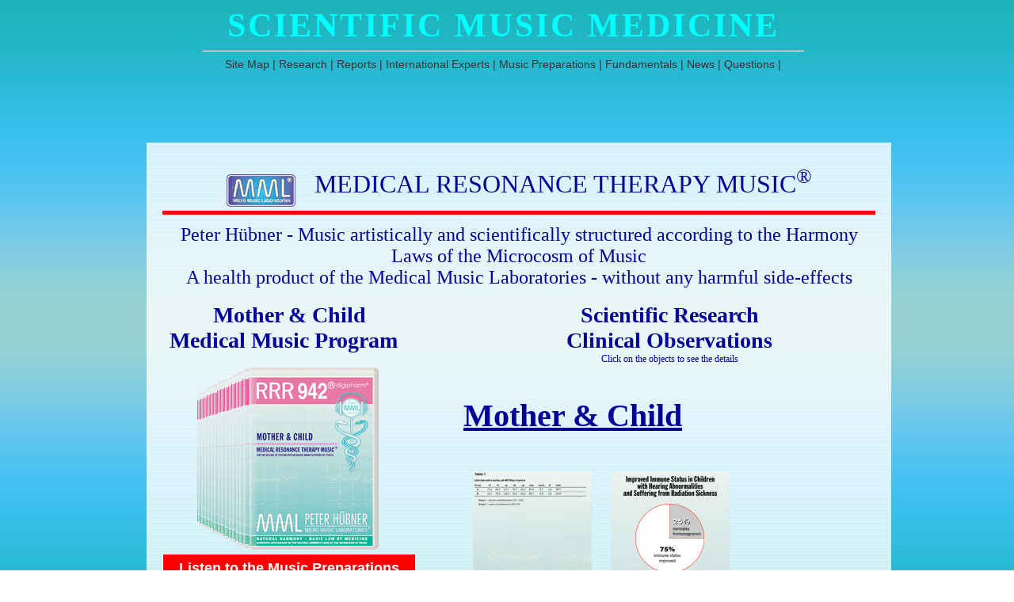

--- FILE ---
content_type: text/html; charset=UTF-8
request_url: https://www.scientificmusicmedicine.com/Science/science.php?cat=bt_MM_medical&track=10001699
body_size: 4669
content:
<!DOCTYPE html PUBLIC "-//W3C//DTD XHTML 1.0 Transitional//EN" "http://www.w3.org/TR/xhtml1/DTD/xhtml1-transitional.dtd">
<html xmlns="http://www.w3.org/1999/xhtml">
<head>
<!-- Thursday, 19th June, 2025 @ 09:11am ssl -->
<meta http-equiv="Content-Type" content="text/html; charset=iso-8859-1" />
<title>MEDICAL RESONANCE THERAPY MUSIC - Music composed by Peter Huebner</title>
<META NAME="DESCRIPTION" CONTENT="Medical Music composed by the Classical Composer and Musicolgist Peter Huebner according to the Harmony Laws of the Microcosm of Music. Objective scientific results veryfied by scientific research studies from universities all over the world." />
<meta name="keywords" content="medicine, medical, Peter Huebner, Headache, Migraine, Sleep Disorders, General Stress Symptoms, Cardiac & Circulatory Disorders, Hormone & Immune System, Neurophysiological Disorders, Sensory Disorders, Neurodermatitis, Psoriasis, Pains, Post-Operative Pains, Pregnancy & Birth, Gynecological Disorders, Relaxation, Concentration, Memory, Creativity, Courage to Face Life, Vital Energy, Mental Distress, Fear, Harmony, Mother & Child" />
<link href="styles/layout.css" rel="stylesheet" type="text/css" />
<link href="styles/medical.css" rel="stylesheet" type="text/css" />
<link href="styles/research.css" rel="stylesheet" type="text/css" />

</head>
<body>

<div id="distance"></div>

<div id="container">
  
<div id="top-section">
  
  <div id="top-row" style="text-align:center;">
  	<div style="width:900px;">
<span class="domain">SCIENTIFIC MUSIC MEDICINE</span> 
<hr style="margin:7px 70px;">
<span class="medlink" style="font-size:14px;">
<a href="/01/0100_Site_Map.php">Site Map</a> |</span>
<span class="medlink" style="font-size:14px;">
<a href="/01/0105_Research.php">Research</a> |</span>
<span class="medlink" style="font-size:14px;">
<a href="/01/07_Articles/08_Reports/0800_Content.php">Reports</a> |</span>
<span class="medlink" style="font-size:14px;">
<a href="/01/41_International_Experts/09010100_Intern_Experts.php">International Experts</a> |</span>
<span class="medlink" style="font-size:14px;">
<a href="/01/0104_Music_Prep_Content.php">Music Preparations</a> |</span>
<span class="medlink" style="font-size:14px;">
<a href="/01/0106_Fundamentals.php">Fundamentals</a> |</span>
<span class="medlink" style="font-size:14px;">
<a href="/01/05_News/0500_News.php">News</a> |</span>
<span class="medlink" style="font-size:14px;">
<a href="/01/03_Questions_Answers/0301_Questions_Answers.php">Questions</a> |</span>
<br />
  	</div>
  </div>
</div>
<div id="mid-section">
  
  <div id="mid-col-science">
  	<div id="mid-row-1">
		<p class="hline_1" style="margin-top:20px;" /><img src="/pictures/Zeichen/Z_MML_41.png" align="middle" style="margin-bottom:5px;" />&nbsp;&nbsp;&nbsp;<span class="album">MEDICAL RESONANCE THERAPY MUSIC<SUP>&#174;</SUP></span></p>
		<span class="hline_2">Peter H&uuml;bner - Music artistically and scientifically structured according to the Harmony Laws of the Microcosm of Music<br />A health product of the Medical Music Laboratories - without any harmful side-effects</span><br />
	</div>
  	<div id="mid-row-2">
<table width="100%" border="0" cellspacing="0" cellpadding="0">
  <tr>
	<td valign="top">
	  <div class="pic_cd">
	  <span class="hline_3b">Mother & Child<br />Medical Music Program</span><br /><br />
<a href="/01/0104_Music_Prep_Content.php"><IMG style="margin-left:-3px;" src="/pictures/DVD/DVD_MRT_230/CD_942_Mother_Child_03_Prog.png" alt="Order the Program: Peter Huebner - Mother &amp; Child" border="0" /></a>

<p class="cd_button"><a href="/01/30_Peter_Huebner_MRT_Music/0919_LP_Mother_Child_03.php">Listen to the Music Preparations and see the Programs in more detail.</a></p>

	</div>

<p class="hline_science">Mother & Child</p><table width="100%" border="0" cellspacing="0" cellpadding="0">
<tr><td valign="top"><div class="pic_mini1">
<a href="graphic.php?inc=/include/research_CDs_Links/31_Mother_Child/01.php&title=Ef&shy;fects of the Medi&shy;cal Reso&shy;nance Ther&shy;apy Mu&shy;sic on Hemo&shy;dy&shy;namic Pa&shy;rame&shy;ters in Chil&shy;dren with Auto&shy;nomic Nerv&shy;ous Sys&shy;tem Dis&shy;tur&shy;bances" target="f1"  onclick="window.open('', 'f1', 'height=700, width=680, left=190, top=0,  scrollbars=yes, menubar=no, toolbar=no, location=no, resizable=yes');">
<img src="/pictures/Charts_E/Charts_E_35/Haemodynamik_1_E_150.jpg" border="0" /></td><td>&nbsp;</td><td><div class="pic_mini2">
<a href="graphic.php?inc=/include/research_CDs_Links/31_Mother_Child/01.php&title=Ef&shy;fects of the Medi&shy;cal Reso&shy;nance Ther&shy;apy Mu&shy;sic on Hemo&shy;dy&shy;namic Pa&shy;rame&shy;ters in Chil&shy;dren with Auto&shy;nomic Nerv&shy;ous Sys&shy;tem Dis&shy;tur&shy;bances" target="f1"  onclick="window.open('', 'f1', 'height=700, width=680, left=190, top=0,  scrollbars=yes, menubar=no, toolbar=no, location=no, resizable=yes');">Ef&shy;fects of the Medi&shy;cal Reso&shy;nance Ther&shy;apy Mu&shy;sic on Hemo&shy;dy&shy;namic Pa&shy;rame&shy;ters in Chil&shy;dren with Auto&shy;nomic Nerv&shy;ous Sys&shy;tem Dis&shy;tur&shy;bances</a></div></td></tr><tr><td valign="top"><div class="pic_mini1">
<a href="graphic.php?inc=/include/research_CDs_Links/31_Mother_Child/02.php&title=Im&shy;proved Im&shy;mune Status in Chil&shy;dren with Hear&shy;ing Ab&shy;nor&shy;mali&shy;ties and Suf&shy;fer&shy;ing from Ra&shy;dia&shy;tion Sick&shy;ness" target="f1"  onclick="window.open('', 'f1', 'height=700, width=680, left=190, top=0,  scrollbars=yes, menubar=no, toolbar=no, location=no, resizable=yes');">
<img src="/pictures/Charts_E/Charts_E_35/M_130_E_150.jpg" border="0" /></td><td>&nbsp;</td><td><div class="pic_mini2">
<a href="graphic.php?inc=/include/research_CDs_Links/31_Mother_Child/02.php&title=Im&shy;proved Im&shy;mune Status in Chil&shy;dren with Hear&shy;ing Ab&shy;nor&shy;mali&shy;ties and Suf&shy;fer&shy;ing from Ra&shy;dia&shy;tion Sick&shy;ness" target="f1"  onclick="window.open('', 'f1', 'height=700, width=680, left=190, top=0,  scrollbars=yes, menubar=no, toolbar=no, location=no, resizable=yes');">Im&shy;proved Im&shy;mune Status in Chil&shy;dren with Hear&shy;ing Ab&shy;nor&shy;mali&shy;ties and Suf&shy;fer&shy;ing from Ra&shy;dia&shy;tion Sick&shy;ness</a></div></td></tr><tr><td valign="top"><div class="pic_mini1">
<a href="graphic.php?inc=/include/research_CDs_Links/31_Mother_Child/03.php&title=Im&shy;prove&shy;ment in Func&shy;tion of the In&shy;fan&shy;tile Hear&shy;ing Or&shy;gan in Chil&shy;dren Suf&shy;fer&shy;ing from Ra&shy;dia&shy;tion Sick&shy;ness" target="f1"  onclick="window.open('', 'f1', 'height=700, width=680, left=190, top=0,  scrollbars=yes, menubar=no, toolbar=no, location=no, resizable=yes');">
<img src="/pictures/Charts_E/Charts_E_35/M_125a_E_150.jpg" border="0" /></td><td>&nbsp;</td><td><div class="pic_mini2">
<a href="graphic.php?inc=/include/research_CDs_Links/31_Mother_Child/03.php&title=Im&shy;prove&shy;ment in Func&shy;tion of the In&shy;fan&shy;tile Hear&shy;ing Or&shy;gan in Chil&shy;dren Suf&shy;fer&shy;ing from Ra&shy;dia&shy;tion Sick&shy;ness" target="f1"  onclick="window.open('', 'f1', 'height=700, width=680, left=190, top=0,  scrollbars=yes, menubar=no, toolbar=no, location=no, resizable=yes');">Im&shy;prove&shy;ment in Func&shy;tion of the In&shy;fan&shy;tile Hear&shy;ing Or&shy;gan in Chil&shy;dren Suf&shy;fer&shy;ing from Ra&shy;dia&shy;tion Sick&shy;ness</a></div></td></tr><tr><td>&nbsp;</td><td>&nbsp;</td><td><div class="pic_mini2">
<a href="graphic.php?inc=/include/research_CDs_Links/31_Mother_Child/04.php&title=Re&shy;duc&shy;tion of Heart Fre&shy;quency in Chil&shy;dren with a Ton&shy;i&shy;sym&shy;pa&shy;thic Form of Vege&shy;ta&shy;tive An&shy;gio&shy;dysto&shy;nia" target="f1"  onclick="window.open('', 'f1', 'height=700, width=680, left=190, top=0,  scrollbars=yes, menubar=no, toolbar=no, location=no, resizable=yes');">Re&shy;duc&shy;tion of Heart Fre&shy;quency in Chil&shy;dren with a Ton&shy;i&shy;sym&shy;pa&shy;thic Form of Vege&shy;ta&shy;tive An&shy;gio&shy;dysto&shy;nia</a></div></td></tr><tr><td valign="top"><div class="pic_mini1">
<a href="graphic.php?inc=/include/research_CDs_Links/31_Mother_Child/05.php&title=Re&shy;duc&shy;tion of Blood Pres&shy;sure in Chil&shy;dren with a Ton&shy;i&shy;sym&shy;pa&shy;thic Form of Vege&shy;ta&shy;tive An&shy;gio&shy;dysto&shy;nia" target="f1"  onclick="window.open('', 'f1', 'height=700, width=680, left=190, top=0,  scrollbars=yes, menubar=no, toolbar=no, location=no, resizable=yes');">
<img src="/pictures/Charts_E/Charts_E_35/M_132_E_150.jpg" border="0" /></td><td>&nbsp;</td><td><div class="pic_mini2">
<a href="graphic.php?inc=/include/research_CDs_Links/31_Mother_Child/05.php&title=Re&shy;duc&shy;tion of Blood Pres&shy;sure in Chil&shy;dren with a Ton&shy;i&shy;sym&shy;pa&shy;thic Form of Vege&shy;ta&shy;tive An&shy;gio&shy;dysto&shy;nia" target="f1"  onclick="window.open('', 'f1', 'height=700, width=680, left=190, top=0,  scrollbars=yes, menubar=no, toolbar=no, location=no, resizable=yes');">Re&shy;duc&shy;tion of Blood Pres&shy;sure in Chil&shy;dren with a Ton&shy;i&shy;sym&shy;pa&shy;thic Form of Vege&shy;ta&shy;tive An&shy;gio&shy;dysto&shy;nia</a></div></td></tr><tr><td valign="top"><div class="pic_mini1">
<a href="graphic.php?inc=/include/research_CDs_Links/31_Mother_Child/06.php&title=Ab&shy;sti&shy;nence from Tran&shy;quil&shy;iz&shy;ers for Chil&shy;dren with Hear&shy;ing Dis&shy;or&shy;ders" target="f1"  onclick="window.open('', 'f1', 'height=700, width=680, left=190, top=0,  scrollbars=yes, menubar=no, toolbar=no, location=no, resizable=yes');">
<img src="/pictures/Charts_E/Charts_E_35/Less_Tranqu_Baum_E_150.jpg" border="0" /></td><td>&nbsp;</td><td><div class="pic_mini2">
<a href="graphic.php?inc=/include/research_CDs_Links/31_Mother_Child/06.php&title=Ab&shy;sti&shy;nence from Tran&shy;quil&shy;iz&shy;ers for Chil&shy;dren with Hear&shy;ing Dis&shy;or&shy;ders" target="f1"  onclick="window.open('', 'f1', 'height=700, width=680, left=190, top=0,  scrollbars=yes, menubar=no, toolbar=no, location=no, resizable=yes');">Ab&shy;sti&shy;nence from Tran&shy;quil&shy;iz&shy;ers for Chil&shy;dren with Hear&shy;ing Dis&shy;or&shy;ders</a></div></td></tr><tr><td valign="top"><div class="pic_mini1">
<a href="graphic.php?inc=/include/research_CDs_Links/31_Mother_Child/07.php&title=Re&shy;duc&shy;ing Ir&shy;ri&shy;ta&shy;bil&shy;ity and Im&shy;prov&shy;ing Com&shy;po&shy;sure in Chil&shy;dren with Dia&shy;be&shy;tes" target="f1"  onclick="window.open('', 'f1', 'height=700, width=680, left=190, top=0,  scrollbars=yes, menubar=no, toolbar=no, location=no, resizable=yes');">
<img src="/pictures/Charts_E/Charts_E_35/M_161_E_150.jpg" border="0" /></td><td>&nbsp;</td><td><div class="pic_mini2">
<a href="graphic.php?inc=/include/research_CDs_Links/31_Mother_Child/07.php&title=Re&shy;duc&shy;ing Ir&shy;ri&shy;ta&shy;bil&shy;ity and Im&shy;prov&shy;ing Com&shy;po&shy;sure in Chil&shy;dren with Dia&shy;be&shy;tes" target="f1"  onclick="window.open('', 'f1', 'height=700, width=680, left=190, top=0,  scrollbars=yes, menubar=no, toolbar=no, location=no, resizable=yes');">Re&shy;duc&shy;ing Ir&shy;ri&shy;ta&shy;bil&shy;ity and Im&shy;prov&shy;ing Com&shy;po&shy;sure in Chil&shy;dren with Dia&shy;be&shy;tes</a></div></td></tr><tr><td valign="top"><div class="pic_mini1">
<a href="graphic.php?inc=/include/research_CDs_Links/31_Mother_Child/08.php&title=Im&shy;prove&shy;ment of the Psy&shy;cho&shy;so&shy;matic Status of Chil&shy;dren Suf&shy;fer&shy;ing from Ra&shy;dia&shy;tion Sick&shy;ness" target="f1"  onclick="window.open('', 'f1', 'height=700, width=680, left=190, top=0,  scrollbars=yes, menubar=no, toolbar=no, location=no, resizable=yes');">
<img src="/pictures/Charts_E/Charts_E_35/M_119_E_150.jpg" border="0" /></td><td>&nbsp;</td><td><div class="pic_mini2">
<a href="graphic.php?inc=/include/research_CDs_Links/31_Mother_Child/08.php&title=Im&shy;prove&shy;ment of the Psy&shy;cho&shy;so&shy;matic Status of Chil&shy;dren Suf&shy;fer&shy;ing from Ra&shy;dia&shy;tion Sick&shy;ness" target="f1"  onclick="window.open('', 'f1', 'height=700, width=680, left=190, top=0,  scrollbars=yes, menubar=no, toolbar=no, location=no, resizable=yes');">Im&shy;prove&shy;ment of the Psy&shy;cho&shy;so&shy;matic Status of Chil&shy;dren Suf&shy;fer&shy;ing from Ra&shy;dia&shy;tion Sick&shy;ness</a></div></td></tr></table><p class="hline_science">Pediatrics</p><table width="100%" border="0" cellspacing="0" cellpadding="0">
<tr><td valign="top"><div class="pic_mini1">
<a href="graphic.php?inc=/include/research_CDs_Links/14_Pediatrics/01.php&title=Faster In&shy;su&shy;lin Proc&shy;ess Sta&shy;bi&shy;li&shy;za&shy;tion in Chil&shy;dren with Dia&shy;be&shy;tes" target="f1"  onclick="window.open('', 'f1', 'height=700, width=680, left=190, top=0,  scrollbars=yes, menubar=no, toolbar=no, location=no, resizable=yes');">
<img src="/pictures/Charts_E/Charts_E_35/M_128_E_150.jpg" border="0" /></td><td>&nbsp;</td><td><div class="pic_mini2">
<a href="graphic.php?inc=/include/research_CDs_Links/14_Pediatrics/01.php&title=Faster In&shy;su&shy;lin Proc&shy;ess Sta&shy;bi&shy;li&shy;za&shy;tion in Chil&shy;dren with Dia&shy;be&shy;tes" target="f1"  onclick="window.open('', 'f1', 'height=700, width=680, left=190, top=0,  scrollbars=yes, menubar=no, toolbar=no, location=no, resizable=yes');">Faster In&shy;su&shy;lin Proc&shy;ess Sta&shy;bi&shy;li&shy;za&shy;tion in Chil&shy;dren with Dia&shy;be&shy;tes</a></div></td></tr><tr><td valign="top"><div class="pic_mini1">
<a href="graphic.php?inc=/include/research_CDs_Links/14_Pediatrics/02.php&title=Nor&shy;mali&shy;za&shy;tion of the Men&shy;strua&shy;tion Cycle &ndash; Nor&shy;mali&shy;za&shy;tion of Dys&shy;func&shy;tional Ju&shy;ve&shy;nile Uter&shy;ine Hem&shy;or&shy;rhag&shy;ing" target="f1"  onclick="window.open('', 'f1', 'height=700, width=680, left=190, top=0,  scrollbars=yes, menubar=no, toolbar=no, location=no, resizable=yes');">
<img src="/pictures/Charts_E/Charts_E_35/M_128b_E_150.jpg" border="0" /></td><td>&nbsp;</td><td><div class="pic_mini2">
<a href="graphic.php?inc=/include/research_CDs_Links/14_Pediatrics/02.php&title=Nor&shy;mali&shy;za&shy;tion of the Men&shy;strua&shy;tion Cycle &ndash; Nor&shy;mali&shy;za&shy;tion of Dys&shy;func&shy;tional Ju&shy;ve&shy;nile Uter&shy;ine Hem&shy;or&shy;rhag&shy;ing" target="f1"  onclick="window.open('', 'f1', 'height=700, width=680, left=190, top=0,  scrollbars=yes, menubar=no, toolbar=no, location=no, resizable=yes');">Nor&shy;mali&shy;za&shy;tion of the Men&shy;strua&shy;tion Cycle &ndash; Nor&shy;mali&shy;za&shy;tion of Dys&shy;func&shy;tional Ju&shy;ve&shy;nile Uter&shy;ine Hem&shy;or&shy;rhag&shy;ing</a></div></td></tr><tr><td valign="top"><div class="pic_mini1">
<a href="graphic.php?inc=/include/research_CDs_Links/14_Pediatrics/03.php&title=Im&shy;proved Im&shy;mune Status in Chil&shy;dren with Hear&shy;ing Ab&shy;nor&shy;mali&shy;ties and Suf&shy;fer&shy;ing from Ra&shy;dia&shy;tion Sick&shy;ness" target="f1"  onclick="window.open('', 'f1', 'height=700, width=680, left=190, top=0,  scrollbars=yes, menubar=no, toolbar=no, location=no, resizable=yes');">
<img src="/pictures/Charts_E/Charts_E_35/M_130_E_150.jpg" border="0" /></td><td>&nbsp;</td><td><div class="pic_mini2">
<a href="graphic.php?inc=/include/research_CDs_Links/14_Pediatrics/03.php&title=Im&shy;proved Im&shy;mune Status in Chil&shy;dren with Hear&shy;ing Ab&shy;nor&shy;mali&shy;ties and Suf&shy;fer&shy;ing from Ra&shy;dia&shy;tion Sick&shy;ness" target="f1"  onclick="window.open('', 'f1', 'height=700, width=680, left=190, top=0,  scrollbars=yes, menubar=no, toolbar=no, location=no, resizable=yes');">Im&shy;proved Im&shy;mune Status in Chil&shy;dren with Hear&shy;ing Ab&shy;nor&shy;mali&shy;ties and Suf&shy;fer&shy;ing from Ra&shy;dia&shy;tion Sick&shy;ness</a></div></td></tr><tr><td valign="top"><div class="pic_mini1">
<a href="graphic.php?inc=/include/research_CDs_Links/14_Pediatrics/04.php&title=Im&shy;prove&shy;ment in Func&shy;tion of the In&shy;fan&shy;tile Hear&shy;ing Or&shy;gan in Chil&shy;dren Suf&shy;fer&shy;ing from Ra&shy;dia&shy;tion Sick&shy;ness" target="f1"  onclick="window.open('', 'f1', 'height=700, width=680, left=190, top=0,  scrollbars=yes, menubar=no, toolbar=no, location=no, resizable=yes');">
<img src="/pictures/Charts_E/Charts_E_35/M_125a_E_150.jpg" border="0" /></td><td>&nbsp;</td><td><div class="pic_mini2">
<a href="graphic.php?inc=/include/research_CDs_Links/14_Pediatrics/04.php&title=Im&shy;prove&shy;ment in Func&shy;tion of the In&shy;fan&shy;tile Hear&shy;ing Or&shy;gan in Chil&shy;dren Suf&shy;fer&shy;ing from Ra&shy;dia&shy;tion Sick&shy;ness" target="f1"  onclick="window.open('', 'f1', 'height=700, width=680, left=190, top=0,  scrollbars=yes, menubar=no, toolbar=no, location=no, resizable=yes');">Im&shy;prove&shy;ment in Func&shy;tion of the In&shy;fan&shy;tile Hear&shy;ing Or&shy;gan in Chil&shy;dren Suf&shy;fer&shy;ing from Ra&shy;dia&shy;tion Sick&shy;ness</a></div></td></tr><tr><td valign="top"><div class="pic_mini1">
<a href="graphic.php?inc=/include/research_CDs_Links/14_Pediatrics/05.php&title=Re&shy;duc&shy;tion of Blood Pres&shy;sure in Chil&shy;dren with a Ton&shy;i&shy;sym&shy;pa&shy;thic Form of Vege&shy;ta&shy;tive An&shy;gio&shy;dysto&shy;nia" target="f1"  onclick="window.open('', 'f1', 'height=700, width=680, left=190, top=0,  scrollbars=yes, menubar=no, toolbar=no, location=no, resizable=yes');">
<img src="/pictures/Charts_E/Charts_E_35/M_132_E_150.jpg" border="0" /></td><td>&nbsp;</td><td><div class="pic_mini2">
<a href="graphic.php?inc=/include/research_CDs_Links/14_Pediatrics/05.php&title=Re&shy;duc&shy;tion of Blood Pres&shy;sure in Chil&shy;dren with a Ton&shy;i&shy;sym&shy;pa&shy;thic Form of Vege&shy;ta&shy;tive An&shy;gio&shy;dysto&shy;nia" target="f1"  onclick="window.open('', 'f1', 'height=700, width=680, left=190, top=0,  scrollbars=yes, menubar=no, toolbar=no, location=no, resizable=yes');">Re&shy;duc&shy;tion of Blood Pres&shy;sure in Chil&shy;dren with a Ton&shy;i&shy;sym&shy;pa&shy;thic Form of Vege&shy;ta&shy;tive An&shy;gio&shy;dysto&shy;nia</a></div></td></tr><tr><td>&nbsp;</td><td>&nbsp;</td><td><div class="pic_mini2">
<a href="graphic.php?inc=/include/research_CDs_Links/14_Pediatrics/06.php&title=Re&shy;duc&shy;tion of Heart Fre&shy;quency in Chil&shy;dren with a Ton&shy;i&shy;sym&shy;pa&shy;thic Form of Vege&shy;ta&shy;tive An&shy;gio&shy;dysto&shy;nia" target="f1"  onclick="window.open('', 'f1', 'height=700, width=680, left=190, top=0,  scrollbars=yes, menubar=no, toolbar=no, location=no, resizable=yes');">Re&shy;duc&shy;tion of Heart Fre&shy;quency in Chil&shy;dren with a Ton&shy;i&shy;sym&shy;pa&shy;thic Form of Vege&shy;ta&shy;tive An&shy;gio&shy;dysto&shy;nia</a></div></td></tr><tr><td valign="top"><div class="pic_mini1">
<a href="graphic.php?inc=/include/research_CDs_Links/14_Pediatrics/07.php&title=Ab&shy;sti&shy;nence from Tran&shy;quil&shy;iz&shy;ers for Chil&shy;dren with Hear&shy;ing Dis&shy;or&shy;ders" target="f1"  onclick="window.open('', 'f1', 'height=700, width=680, left=190, top=0,  scrollbars=yes, menubar=no, toolbar=no, location=no, resizable=yes');">
<img src="/pictures/Charts_E/Charts_E_35/Less_Tranqu_Baum_E_150.jpg" border="0" /></td><td>&nbsp;</td><td><div class="pic_mini2">
<a href="graphic.php?inc=/include/research_CDs_Links/14_Pediatrics/07.php&title=Ab&shy;sti&shy;nence from Tran&shy;quil&shy;iz&shy;ers for Chil&shy;dren with Hear&shy;ing Dis&shy;or&shy;ders" target="f1"  onclick="window.open('', 'f1', 'height=700, width=680, left=190, top=0,  scrollbars=yes, menubar=no, toolbar=no, location=no, resizable=yes');">Ab&shy;sti&shy;nence from Tran&shy;quil&shy;iz&shy;ers for Chil&shy;dren with Hear&shy;ing Dis&shy;or&shy;ders</a></div></td></tr><tr><td valign="top"><div class="pic_mini1">
<a href="graphic.php?inc=/include/research_CDs_Links/14_Pediatrics/08.php&title=Nor&shy;mali&shy;za&shy;tion of Hemo&shy;dy&shy;namic Pa&shy;rame&shy;ters in Chil&shy;dren with Auto&shy;nomic Nerv&shy;ous Sys&shy;tem Dis&shy;tur&shy;bances" target="f1"  onclick="window.open('', 'f1', 'height=700, width=680, left=190, top=0,  scrollbars=yes, menubar=no, toolbar=no, location=no, resizable=yes');">
<img src="/pictures/Charts_E/Charts_E_35/Haemodynamik_1_E_150.jpg" border="0" /></td><td>&nbsp;</td><td><div class="pic_mini2">
<a href="graphic.php?inc=/include/research_CDs_Links/14_Pediatrics/08.php&title=Nor&shy;mali&shy;za&shy;tion of Hemo&shy;dy&shy;namic Pa&shy;rame&shy;ters in Chil&shy;dren with Auto&shy;nomic Nerv&shy;ous Sys&shy;tem Dis&shy;tur&shy;bances" target="f1"  onclick="window.open('', 'f1', 'height=700, width=680, left=190, top=0,  scrollbars=yes, menubar=no, toolbar=no, location=no, resizable=yes');">Nor&shy;mali&shy;za&shy;tion of Hemo&shy;dy&shy;namic Pa&shy;rame&shy;ters in Chil&shy;dren with Auto&shy;nomic Nerv&shy;ous Sys&shy;tem Dis&shy;tur&shy;bances</a></div></td></tr><tr><td>&nbsp;</td><td>&nbsp;</td><td><div class="pic_mini2">
<a href="graphic.php?inc=/include/research_CDs_Links/14_Pediatrics/09.php&title=Re&shy;in&shy;force&shy;ment of Posi&shy;tive Val&shy;ues in Chil&shy;dren Suf&shy;fer&shy;ing from Ra&shy;dia&shy;tion Sick&shy;ness" target="f1"  onclick="window.open('', 'f1', 'height=700, width=680, left=190, top=0,  scrollbars=yes, menubar=no, toolbar=no, location=no, resizable=yes');">Re&shy;in&shy;force&shy;ment of Posi&shy;tive Val&shy;ues in Chil&shy;dren Suf&shy;fer&shy;ing from Ra&shy;dia&shy;tion Sick&shy;ness</a></div></td></tr><tr><td valign="top"><div class="pic_mini1">
<a href="graphic.php?inc=/include/research_CDs_Links/14_Pediatrics/10.php&title=Im&shy;prove&shy;ment of the Psy&shy;cho&shy;so&shy;matic Status of Chil&shy;dren Suf&shy;fer&shy;ing from Ra&shy;dia&shy;tion Sick&shy;ness" target="f1"  onclick="window.open('', 'f1', 'height=700, width=680, left=190, top=0,  scrollbars=yes, menubar=no, toolbar=no, location=no, resizable=yes');">
<img src="/pictures/Charts_E/Charts_E_35/M_119_E_150.jpg" border="0" /></td><td>&nbsp;</td><td><div class="pic_mini2">
<a href="graphic.php?inc=/include/research_CDs_Links/14_Pediatrics/10.php&title=Im&shy;prove&shy;ment of the Psy&shy;cho&shy;so&shy;matic Status of Chil&shy;dren Suf&shy;fer&shy;ing from Ra&shy;dia&shy;tion Sick&shy;ness" target="f1"  onclick="window.open('', 'f1', 'height=700, width=680, left=190, top=0,  scrollbars=yes, menubar=no, toolbar=no, location=no, resizable=yes');">Im&shy;prove&shy;ment of the Psy&shy;cho&shy;so&shy;matic Status of Chil&shy;dren Suf&shy;fer&shy;ing from Ra&shy;dia&shy;tion Sick&shy;ness</a></div></td></tr></table></td><td width="25">&nbsp;</td><td valign="top" width="595"><div class="science_head">Scientific Research<br />Clinical Observations<br /><span style="font-size:12px; font-weight:normal;">Click on the objects to see the details</span></div>
<p class="hline_science">Mother & Child</p><div class="pic_science"><a href="graphic.php?inc=/include/research_CDs_Links/31_Mother_Child/01.php&title=Ef&shy;fects of the Medi&shy;cal Reso&shy;nance Ther&shy;apy Mu&shy;sic on Hemo&shy;dy&shy;namic Pa&shy;rame&shy;ters in Chil&shy;dren with Auto&shy;nomic Nerv&shy;ous Sys&shy;tem Dis&shy;tur&shy;bances" target="f1"  onclick="window.open('', 'f1', 'height=700, width=680, left=190, top=0,  scrollbars=yes, menubar=no, toolbar=no, location=no, resizable=yes');">
<img src="/pictures/Charts_E/Charts_E_150/Haemodynamik_1_E_150.jpg" border="0" />
</a></div>
<div class="pic_science"><a href="graphic.php?inc=/include/research_CDs_Links/31_Mother_Child/02.php&title=Im&shy;proved Im&shy;mune Status in Chil&shy;dren with Hear&shy;ing Ab&shy;nor&shy;mali&shy;ties and Suf&shy;fer&shy;ing from Ra&shy;dia&shy;tion Sick&shy;ness" target="f1"  onclick="window.open('', 'f1', 'height=700, width=680, left=190, top=0,  scrollbars=yes, menubar=no, toolbar=no, location=no, resizable=yes');">
<img src="/pictures/Charts_E/Charts_E_150/M_130_E_150.jpg" border="0" />
</a></div>
<div class="pic_science"><a href="graphic.php?inc=/include/research_CDs_Links/31_Mother_Child/03.php&title=Im&shy;prove&shy;ment in Func&shy;tion of the In&shy;fan&shy;tile Hear&shy;ing Or&shy;gan in Chil&shy;dren Suf&shy;fer&shy;ing from Ra&shy;dia&shy;tion Sick&shy;ness" target="f1"  onclick="window.open('', 'f1', 'height=700, width=680, left=190, top=0,  scrollbars=yes, menubar=no, toolbar=no, location=no, resizable=yes');">
<img src="/pictures/Charts_E/Charts_E_150/M_125a_E_150.jpg" border="0" />
</a></div>
<div class="pic_science"><a href="graphic.php?inc=/include/research_CDs_Links/31_Mother_Child/05.php&title=Re&shy;duc&shy;tion of Blood Pres&shy;sure in Chil&shy;dren with a Ton&shy;i&shy;sym&shy;pa&shy;thic Form of Vege&shy;ta&shy;tive An&shy;gio&shy;dysto&shy;nia" target="f1"  onclick="window.open('', 'f1', 'height=700, width=680, left=190, top=0,  scrollbars=yes, menubar=no, toolbar=no, location=no, resizable=yes');">
<img src="/pictures/Charts_E/Charts_E_150/M_132_E_150.jpg" border="0" />
</a></div>
<div class="pic_science"><a href="graphic.php?inc=/include/research_CDs_Links/31_Mother_Child/06.php&title=Ab&shy;sti&shy;nence from Tran&shy;quil&shy;iz&shy;ers for Chil&shy;dren with Hear&shy;ing Dis&shy;or&shy;ders" target="f1"  onclick="window.open('', 'f1', 'height=700, width=680, left=190, top=0,  scrollbars=yes, menubar=no, toolbar=no, location=no, resizable=yes');">
<img src="/pictures/Charts_E/Charts_E_150/Less_Tranqu_Baum_E_150.jpg" border="0" />
</a></div>
<div class="pic_science"><a href="graphic.php?inc=/include/research_CDs_Links/31_Mother_Child/07.php&title=Re&shy;duc&shy;ing Ir&shy;ri&shy;ta&shy;bil&shy;ity and Im&shy;prov&shy;ing Com&shy;po&shy;sure in Chil&shy;dren with Dia&shy;be&shy;tes" target="f1"  onclick="window.open('', 'f1', 'height=700, width=680, left=190, top=0,  scrollbars=yes, menubar=no, toolbar=no, location=no, resizable=yes');">
<img src="/pictures/Charts_E/Charts_E_150/M_161_E_150.jpg" border="0" />
</a></div>
<div class="pic_science"><a href="graphic.php?inc=/include/research_CDs_Links/31_Mother_Child/08.php&title=Im&shy;prove&shy;ment of the Psy&shy;cho&shy;so&shy;matic Status of Chil&shy;dren Suf&shy;fer&shy;ing from Ra&shy;dia&shy;tion Sick&shy;ness" target="f1"  onclick="window.open('', 'f1', 'height=700, width=680, left=190, top=0,  scrollbars=yes, menubar=no, toolbar=no, location=no, resizable=yes');">
<img src="/pictures/Charts_E/Charts_E_150/M_119_E_150.jpg" border="0" />
</a></div>
<p class="non_float"></p><p class="hline_science">Pediatrics</p><div class="pic_science"><a href="graphic.php?inc=/include/research_CDs_Links/14_Pediatrics/01.php&title=Faster In&shy;su&shy;lin Proc&shy;ess Sta&shy;bi&shy;li&shy;za&shy;tion in Chil&shy;dren with Dia&shy;be&shy;tes" target="f1"  onclick="window.open('', 'f1', 'height=700, width=680, left=190, top=0,  scrollbars=yes, menubar=no, toolbar=no, location=no, resizable=yes');">
<img src="/pictures/Charts_E/Charts_E_150/M_128_E_150.jpg" border="0" />
</a></div>
<div class="pic_science"><a href="graphic.php?inc=/include/research_CDs_Links/14_Pediatrics/02.php&title=Nor&shy;mali&shy;za&shy;tion of the Men&shy;strua&shy;tion Cycle &ndash; Nor&shy;mali&shy;za&shy;tion of Dys&shy;func&shy;tional Ju&shy;ve&shy;nile Uter&shy;ine Hem&shy;or&shy;rhag&shy;ing" target="f1"  onclick="window.open('', 'f1', 'height=700, width=680, left=190, top=0,  scrollbars=yes, menubar=no, toolbar=no, location=no, resizable=yes');">
<img src="/pictures/Charts_E/Charts_E_150/M_128b_E_150.jpg" border="0" />
</a></div>
<div class="pic_science"><a href="graphic.php?inc=/include/research_CDs_Links/14_Pediatrics/03.php&title=Im&shy;proved Im&shy;mune Status in Chil&shy;dren with Hear&shy;ing Ab&shy;nor&shy;mali&shy;ties and Suf&shy;fer&shy;ing from Ra&shy;dia&shy;tion Sick&shy;ness" target="f1"  onclick="window.open('', 'f1', 'height=700, width=680, left=190, top=0,  scrollbars=yes, menubar=no, toolbar=no, location=no, resizable=yes');">
<img src="/pictures/Charts_E/Charts_E_150/M_130_E_150.jpg" border="0" />
</a></div>
<div class="pic_science"><a href="graphic.php?inc=/include/research_CDs_Links/14_Pediatrics/04.php&title=Im&shy;prove&shy;ment in Func&shy;tion of the In&shy;fan&shy;tile Hear&shy;ing Or&shy;gan in Chil&shy;dren Suf&shy;fer&shy;ing from Ra&shy;dia&shy;tion Sick&shy;ness" target="f1"  onclick="window.open('', 'f1', 'height=700, width=680, left=190, top=0,  scrollbars=yes, menubar=no, toolbar=no, location=no, resizable=yes');">
<img src="/pictures/Charts_E/Charts_E_150/M_125a_E_150.jpg" border="0" />
</a></div>
<div class="pic_science"><a href="graphic.php?inc=/include/research_CDs_Links/14_Pediatrics/05.php&title=Re&shy;duc&shy;tion of Blood Pres&shy;sure in Chil&shy;dren with a Ton&shy;i&shy;sym&shy;pa&shy;thic Form of Vege&shy;ta&shy;tive An&shy;gio&shy;dysto&shy;nia" target="f1"  onclick="window.open('', 'f1', 'height=700, width=680, left=190, top=0,  scrollbars=yes, menubar=no, toolbar=no, location=no, resizable=yes');">
<img src="/pictures/Charts_E/Charts_E_150/M_132_E_150.jpg" border="0" />
</a></div>
<div class="pic_science"><a href="graphic.php?inc=/include/research_CDs_Links/14_Pediatrics/07.php&title=Ab&shy;sti&shy;nence from Tran&shy;quil&shy;iz&shy;ers for Chil&shy;dren with Hear&shy;ing Dis&shy;or&shy;ders" target="f1"  onclick="window.open('', 'f1', 'height=700, width=680, left=190, top=0,  scrollbars=yes, menubar=no, toolbar=no, location=no, resizable=yes');">
<img src="/pictures/Charts_E/Charts_E_150/Less_Tranqu_Baum_E_150.jpg" border="0" />
</a></div>
<div class="pic_science"><a href="graphic.php?inc=/include/research_CDs_Links/14_Pediatrics/08.php&title=Nor&shy;mali&shy;za&shy;tion of Hemo&shy;dy&shy;namic Pa&shy;rame&shy;ters in Chil&shy;dren with Auto&shy;nomic Nerv&shy;ous Sys&shy;tem Dis&shy;tur&shy;bances" target="f1"  onclick="window.open('', 'f1', 'height=700, width=680, left=190, top=0,  scrollbars=yes, menubar=no, toolbar=no, location=no, resizable=yes');">
<img src="/pictures/Charts_E/Charts_E_150/Haemodynamik_1_E_150.jpg" border="0" />
</a></div>
<div class="pic_science"><a href="graphic.php?inc=/include/research_CDs_Links/14_Pediatrics/10.php&title=Im&shy;prove&shy;ment of the Psy&shy;cho&shy;so&shy;matic Status of Chil&shy;dren Suf&shy;fer&shy;ing from Ra&shy;dia&shy;tion Sick&shy;ness" target="f1"  onclick="window.open('', 'f1', 'height=700, width=680, left=190, top=0,  scrollbars=yes, menubar=no, toolbar=no, location=no, resizable=yes');">
<img src="/pictures/Charts_E/Charts_E_150/M_119_E_150.jpg" border="0" />
</a></div>
<p class="non_float"></p>  	</td>
  </tr>
</table>
	</div>
  	<div id="mid-row-4">
<br />
<br />
<div class="experts">No innovation has gained such a fast foothold and recognition among <a href="https://www.scientificmusicmedicine.com/01/41_International_Experts/09010200_Medical_Experts.php" target="_blank" style="text-decoration:underline;">medical experts</a> as the utilisation of the natural laws of harmony.<br><br>
When one considers that the term Medical Resonance Therapy Music<sup style="font-size:85%; line-height:0px;">&reg;</sup> was only coined 37 years ago, and then looks at the present level of <a href="https://www.scientificmusicmedicine.com/01/0105_Research.php" target="_blank" style="text-decoration:underline;">documentation on research and developments</a> in this new branch of medicine, and the statements of leading medical experts from different fields right up to international recognition as <a href="https://www.scientificmusicmedicine.com/01/07_Articles/08_Reports/0013_WHO/1301_WHO.php" target="_blank" style="text-decoration:underline;">the most successful &#147;anti-stress remedy in  the world&#148; at the International Conference &#147;Society, Stress and Health&#148; of the World Health Organisation (WHO)</a>, then it is also worthwhile examining the causes for such enormous medical success more closely.<br><br>
The <a href="https://www.scientificmusicmedicine.com/01/05_News/0505_Sleep.php" target="_blank" style="text-decoration:underline;">success in the single patient</a> surely forms the basis for the rapid public growth of this new branch of medicine. But the scientific research of leading universities and medical research facilities in many parts of the world &#8211; not to forget the unselfish engagement of leading medical experts &#8211; form the backbone of the <a href="https://www.scientificmusicmedicine.com/01/42_International_Congresses/900200_Intern_Congresses_Contents.php" target="_blank" style="text-decoration:underline;">international acceptance</a> and guarantee the success for future.</div>
<br \/>
<br \/>

<!--International Experts-->

<div class="experts">
<p style="text-align:center; font-size:28px;"><a href="https://www.scientificmusicmedicine.com/01/41_International_Experts/09010100_Intern_Experts.php" target="_blank">INTERNATIONAL EXPERTS</a></p></div>
<br \/>
<br \/>

<!--International Recommendations-->

<div class="experts">
<p style="text-align:center; font-size:28px;"><a href="https://www.scientificmusicmedicine.com/01/07_Articles/08_Reports/0800_Content.php" target="_blank">INTERNATIONAL RECOMMENDATIONS</a></p></div>
<br \/>
<br \/>

<!--Order this program-->

<div class="experts">
<p style="text-align:center; font-size:28px;"><a href="https://shop.philharmony.com/en/products/Medizinische-Musik-c177941269" target="_blank">ORDER THIS PROGRAM</a></p></div>
<br \/>
<br \/>
	</div>
  	<div id="mid-row-11" style="text-align:center;">
<span class="medlink">
<a href="/01/0100_Site_Map.php">Site Map</a> |</span>
<span class="medlink">
<a href="/01/0105_Research.php">Research</a> |</span>
<span class="medlink">
<a href="/01/07_Articles/08_Reports/0800_Content.php">Reports</a> |</span>
<span class="medlink">
<a href="/01/41_International_Experts/09010100_Intern_Experts.php">International Experts</a> |</span>
<span class="medlink">
<a href="/01/0104_Music_Prep_Content.php">Music Preparations</a> |</span>
<span class="medlink">
<a href="/01/0106_Fundamentals.php">Fundamentals</a> |</span>
<span class="medlink">
<a href="/01/05_News/0500_News.php">News</a> |</span>
<span class="medlink">
<a href="/01/03_Questions_Answers/0301_Questions_Answers.php">Questions</a> |</span>
<br />
<span class="medlink">
<a href="/index.php?">Home</a> |</span>
<span class="medlink">
<a href="/Science/science.php?cat=bt_MM_medical&track=10000799">Headache / Migraine</a> |</span>
<span class="medlink">
<a href="/Science/science.php?cat=bt_MM_medical&track=10000599">Sleep Disorders</a> |</span>
<span class="medlink">
<a href="/Science/science.php?cat=bt_MM_medical&track=10001099">General Stress Symptoms</a> |</span>
<span class="medlink">
<a href="/Science/science.php?cat=bt_MM_medical&track=10001499">Cardiac & Circulatory Disorders</a> |</span>
<span class="medlink">
<a href="/Science/science.php?cat=bt_MM_medical&track=10000399">Hormone & Immune System</a> |</span>
<span class="medlink">
<a href="/Science/science.php?cat=bt_MM_medical&track=10001599">Neurophysiological Disorders</a> |</span>
<span class="medlink">
<a href="/Science/science.php?cat=bt_MM_medical&track=10001199">Neurodermatitis / Psoriasis</a> |</span>
<span class="medlink">
<a href="/Science/science.php?cat=bt_MM_medical&track=10001799">Pains / Post-Operative Pains</a> |</span>
<span class="medlink">
<a href="/Science/science.php?cat=bt_MM_medical&track=10001299">Pregnancy &amp; Birth</a> |</span>
<span class="medlink">
<a href="/Science/science.php?cat=bt_MM_medical&track=10000499">Gynecological Disorders</a> |</span>
<span class="medlink">
<a href="/Science/science.php?cat=bt_MM_medical&track=10000999">Relaxation</a> |</span>
<span class="medlink">
<a href="/Science/science.php?cat=bt_MM_medical&track=10000699">Concentration / Memory</a> |</span>
<span class="medlink">
<a href="/Science/science.php?cat=bt_MM_medical&track=10001399">Creativity</a> |</span>
<span class="medlink">
<a href="/Science/science.php?cat=bt_MM_medical&track=10000899">Courage to Face Life</a> |</span>
<span class="medlink">
<a href="/Science/science.php?cat=bt_MM_medical&track=10000199">Vital Energy</a> |</span>
<span class="medlink">
<a href="/Science/science.php?cat=bt_MM_medical&track=10001899">Mental Distress / Fear</a> |</span>
<span class="medlink">
<a href="/Science/science.php?cat=bt_MM_medical&track=10000299">Harmony</a> |</span>
<span class="medlink">
<a href="/Science/science.php?cat=bt_MM_medical&track=10001699">Mother &amp; Child</a> |</span>
	</div>
  	<div id="mid-row-12" style="text-align:center;">
<br />
<br />
<hr />
<br />
<p class="rights">
Micro Music Laboratories Productions<br />
Digital Studio Recordings Under the Direction of the<br />Classical Composer and Musicologist Peter Huebner.</font><br />
<span style="font-size:12px">
&copy; Aar Edition International 1999&nbsp;&nbsp;&#149;&nbsp;&nbsp;&#x2117; United Productions International 1999<br /> All rights of the manufacturer and of the owner of the recorded work reserved. Unauthorized public performance, broadcasting and lending is prohibited, as well as copying of this recording other than for your sole personal noncommercial medical / educational / entertainment use.</span></p>
<br />
<br />
<br />
	</div>
  </div>
</div>

</body>
</html>

--- FILE ---
content_type: text/css
request_url: https://www.scientificmusicmedicine.com/Science/styles/layout.css
body_size: 525
content:
/*########   Master Layout  ##################################*/

html, body { text-align:center; }

div#container {
	margin:auto;
	text-align:left;
	width: 990px;
	}
	
/*########   Layout Hauptrahmen   ############################*/

#top-section {
   position:relative;
   left:0;
   top:0;
   }
#mid-section {
   position:relative;
   left:0;
   top:60px;
   }

/*########   Layout Unterrahmen   ############################*/

#top-row {
   position:relative;
   padding-left:0%;
   padding-right:0px;
   left:40px;
   width:900px;
   }
#left-col {
   position:absolute;
   top:0px;
   left:20;
   width:180px;
   }
#left-col-science {
   position:absolute;
   top:0px;
   left:20;
   width:0px;
   }
#left-col-swing {
   position:absolute;
   top:0px;
   left:0;
   width:0px;
   }
#mid-col {
   position:absolute;
   top:0;
   left:200px;
   width:540px;
   }
#mid-col-cont {
   position:absolute;
   top:0;
   left:240px;
   width:460px;
   }
#mid-col-science {
   position:absolute;
   top:0;
   left:40px;
   width:900px;
   background-image:url(/pictures/Hintergruende/HG_Weiss_Trans_80_01.png);
   padding:0 20px;
   margin-top:30px;
   }
#mid-col-swing {
   position:absolute;
   top:0;
   left:0px;
   width:auto;
   }
#right-col {
   position:absolute;
   top:0px;
   left:750px;
   width:240px;
   }
#right-col-cont {
   position:absolute;
   top:0px;
   left:730px;
   width:260px;
   }
#right-col-science {
   position:absolute;
   top:0px;
   width:0px;
   }

/*########   Layout Inhaltsrahmen   ##############################*/

#left-row-1 {
   top:0;
   left:0;
   width:100%;
   }
#left-row-2 {
   top:0;
   left:0;
   width:100%;
   }
#left-row-3 {
   top:0;
   left:0;
   width:100%;
   }
#left-row-4 {
   top:0;
   left:0;
   width:100%;
   }

#mid-row-1 {
   top:0;
   left:0;
   width:100%;
   }
#mid-row-2 {
   top:0;
   left:0;
   width:100%;
   }
#mid-row-3 {
   top:0;
   left:0;
   width:100%;
   }
#mid-row-4 {
   top:0;
   left:0;
   width:100%;
   }

#right-row-1 {
   top:0;
   left:0;
   width:100%;
   }
#right-row-2 {
   top:0;
   left:0;
   width:100%;
   }
#right-row-3 {
   top:0;
   left:0;
   width:100%;
   }
#right-row-4 {
   top:0;
   left:0;
   width:100%;
   }


--- FILE ---
content_type: text/css
request_url: https://www.scientificmusicmedicine.com/Science/styles/medical.css
body_size: 2805
content:

HTML>BODY	{ padding: 0px; }

body 	{ 	background-attachment: fixed;
			background-image:url(/pictures/Hintergruende/HG_SMM_01.jpg);
			background-repeat:repeat;
			background-attachment:fixed;
	   		background-position: left top; } 	

#head {
	position:absolute;
	padding-left:0px;
}

#Layer1 {
	position:absolute;
	left:210px;
	top:85px;
	width:80%;
}
		
#foot	{ 	font-family: Arial, Helvetica, sans-serif;
			font-size:10px;
			color: #000099;
			font-weight:normal;
			text-align:center;
			}
	
.foot a 		{ color: #000099; text-decoration: none; }

a:hover 			{ color:#0000FF; text-decoration:none; }
a:visited 			{ text-decoration:none; }


/**************** HEAD **********************/

sup { font-size:80%; line-height:0; }

.headline {
	font-size:48px;
	color:#FFFFFF;
	letter-spacing:3px;
	text-shadow:2px 2px 2px rgba(0,0,0,.4);
	}
.menu {
	font-family:Arial, Helvetica, sans-serif;
	font-size:13px;
	text-shadow:1px 1px 1px rgba(0,0,0,.4);
	}
.menu a:link	{ text-decoration:none; color:#FFFFFF; background-color:none; }
.menu a:visited	{ text-decoration:none; color:#FFFFFF; background-color:none; }
.menu a:hover	{ text-decoration:none; color:#FF0000; background-color:#FFFFCC; }

.white { color:#FFFFFF; }


/**************** END HEAD **********************/

/**********************   Formatierung Produkt Seite   **********************/

.headline_1		{ 	font-family: Times New Roman, Times, serif;
		      		font-size:24px;
					line-height:29px;
					color:#FF0000;
					margin-bottom:2px;}
				  
.headline_3a	{	font-weight:bold;
					color:#000099;
					font-size:22px;
					padding: 3px 15px 3px 0px;
					display:block;
					margin:0px 0px 20px 0px;
					border-bottom: #FF0000 solid thick; }

.headline_3b	{	font-weight:bold;
					color:#000099;
					font-size:22px;
					padding: 3px 15px 3px 0px;
					display:block;
					margin:0px 0px 20px 0px;
					border-bottom: #FF0000 solid thick; }

.album			{	color:#000099; }

.description	{	font-family:Times New Roman, Times, serif;
					font-size:14px;
					color:#000099;
					font-weight:bold;
					padding:0px;}
					
.descr_program	{	font-family:Times New Roman, Times, serif;
					font-size:18px;
					color:#000099;
					font-weight:normal;}

.description ul	{	margin-left: 15px;}

.playing_time	{	font-family:Arial, Helvetica, sans-serif;
					font-size:14px;
					color:#000099;}

.add_titel_1	{	font-family:Arial, Helvetica, sans-serif;
					font-size:14px;
					color:#000099;}

.add_titel_2	{	color:#000099;
					font-family:Arial, Helvetica, sans-serif;
					text-decoration:none;
					font-size:12px;
					font-weight: bold;
					text-align:left;}
					
.add_titel_2 a:hover { color:#FF0000;}

.preparation	{ 	font-family:Arial, Helvetica, sans-serif;
		          	font-size:16px;
				  	line-height:20px;                  				  
				  	color:#FF0000;
					font-weight:bold;}

.med_left		{ 	font-family:Arial, Helvetica, sans-serif;
		          	font-size:12px;
				  	color:#000099;
					text-align:justify;
					padding:50px 25px 0px 25px;}

.med_left_science { font-family:Arial, Helvetica, sans-serif;
		          	font-size:12px;
				  	color:#000099;
					text-align:justify;}

.discount		{ 	font-family:Arial, Helvetica, sans-serif;
		          	font-size:12px;
				  	color:#666666;
					text-align:justify;
					line-height:normal;}

.download		{	font-family:Times New Roman, Times, serif;
					font-size:18px; text-align:justify;
					color: #FFFFFF;
					padding:10px 15px 10px 15px;
					margin-top:20px;
					margin-bottom:25px;
					display:block;
					background-color:#00CCFF;
					border-bottom:#CCCCCC inset thick;
					border-right:#CCCCCC inset thick;}

.rights			{	text-align:center;
					font-family:Arial, Helvetica, sans-serif;
					font-size:14px;
					color: #CCCCCC;
					line-height:22px;}
					
.profi			{	font-family:Times New Roman, Times, serif;
					font-size:22px;
					font-weight:bold;
					text-align:center;
					color:660000;
					text-decoration:underline;
					height:30px;
					display:block;
					border-bottom:#CCCCCC thick inset;
					border-right:#CCCCCC thick inset;
					background-color:#99FFFF;}

.profi a:visited {	color:blue;
					text-decoration:underline;}
.profi a:hover	{	text-decoration:underline;
					color:#FF0000;}

.scientific a:link {
					color:#000099;
					text-decoration:underline;}
.scientific a:visited {
					color:#000099;
					text-decoration:underline;}
.scientific a:hover	{
					text-decoration:underline;
					color:#FF0000;}


/**********   Formatierung CD.inc / Download.inc / Download_CD.inc Seite   ************/

.available		{ 	font-family: Times New Roman, Times, serif;
		          	font-size:20px;
				  	line-height:20px;                  				  
				  	color:#FF0000;
					font-weight:bold;}

.download_text	{	font-size:14px;
				  	color:#000099;
					font-weight:normal;
					text-align:justify;}

.table_top		{	margin-top:15px; }

.order_text		{	font-family: Arial, Helvetica, sans-serif;
		          	font-size:16px;
				  	line-height:20px;                  				  
				  	color:#000099;
					font-weight:bold;
					text-align:justify;
					padding-right:15px;}

.description_add {	font-family:Times New Roman, Times, serif;
					font-size:14px;
					color:#000099;
					font-weight:normal;
					padding:10px;}

.buy_button_1	{	background-color:#000099;
					color:#FFFFFF;
					font-size:12px;
					font-weight:normal;
					margin-bottom:5px;
					margin-left:3px;
					margin-right:0px;
					padding:2px;
					border:0;}

.buy_button_2	{	background-color:#000099;
					color:#FFFFFF;
					font-weight:bold;
					margin-left:10px;
					margin-bottom:5px;
					padding-left:0px;
					padding-right:0px;
					border:0;}
					
.buy_button_3	{	background-color:#000099;
					color:#FFFFFF;
					font-weight:bold;
					margin-left:10px;
					margin-bottom:5px;
					padding-left:40px;
					padding-right:40px;
					border:0;}

.wish_button	{	background-color:#FF0000;
					color:#FFFFFF;
					font-size:12px;
					font-weight:normal;
					margin-bottom:5px;
					margin-left:0px;
					margin-right:0px;
					padding:2px;
					border:0;}

.price			{	font-size:16px;
					color:#000000;
					text-align:right;
					font-weight:bold;}

.vat			{	font-size:10px;
					color:#000000;
					text-align:right;
					font-weight:normal;}

.buy_text		{	font-family: Arial, Helvetica, sans-serif;
		          	font-size:16px;
				  	line-height:20px;                  				  
				  	color:#000099;
					text-align:justify;
					font-weight:normal;
					margin-top: -70px;}

.offer_text		{	font-family:Times New Roman, Times, serif;
		          	font-size:28px;
				  	color:#FF0000;
					font-weight:bold;
					text-align:center;
					padding-bottom:15px;}

.motif			{ 	font-family:Times New Roman, Times, serif;
		      		font-size:18px;
					color:#FF6600;
					font-weight:bold;
					font-style:italic;
					text-align:left;
					margin-left:20px;
					margin-right:5px;}
					
.price_discount	{	font-family: Arial, Helvetica, sans-serif;
		          	font-size:16px;
				  	color:#000099;
					font-weight:bold;
					text-align:center;
					display:block;
					background-color:#FFFF00;
					border:solid 4px #FF0000;
					padding:3px;
					margin-right:0px;
					margin-left:95px;}


/**********************   Formatierung listen_box   *****************************/

.listen_text	{	font-family: Arial, Helvetica, sans-serif;
		          	font-size:14px;
				  	line-height:20px;                  				  
				  	color:#FF0000;
					text-decoration:underline;
					padding-top:10px;
					margin-top:35px;}

.link_sample	{	color: #000099;
					text-decoration: none;}
					
.click			{	color:#FF0000;
					font-weight:bold;}

.mp3			{	color:#000099;}

.player_download {	color:#FFFFFF;
					font-size:14px;
					font-weight:bold;
					background-color:#99FFFF;
					padding:3px 10px 3px 10px;}


/***************   Formatierung Science Seite   ************************/

.domain			{	font-family:"Times New Roman", Times, serif;
					font-weight:bold;
					color: #00FFFF;
					font-size:42px;
					letter-spacing:3px;
					text-align:center; }

.science_head	{	font-family:"Times New Roman", Times, serif;
					font-weight:bold;
					color:#000099;
					font-size:28px;
					text-align:center;
					margin-bottom:25px; }

.science_text1	{	font-family:"Times New Roman", Times, serif;
					font-weight:bold;
					color:#000099;
					font-size:14px; }

.science_text2	{	font-family:"Times New Roman", Times, serif;
					font-weight:normal;
					color:#000099;
					font-size:14px; }

.hline_1		{ 	font-family: Times New Roman, Times, serif;
		      		font-size:32px;
					line-height:64px;
					color:#000099;
					text-align:center;
					margin-bottom:2px;
					display:block;
					margin:0px 0px 12px 0px;
					border-bottom: #FF0000 solid thick;}
				  
.hline_2		{ 	font-family: Times New Roman, Times, serif;
		      		font-size:24px;
					color:#000099;
					text-align:center;
					display:block;}
				  
.hline_3b		{	font-weight:bold;
					color:#000099;
					font-size:28px;
					padding: 3px 15px 3px 0px; }

.hline_science	{	font-weight:bold;
					color:#000099;
					font-size:40px;
					text-decoration:underline;
					padding: 0 15px 0 0; }
.hline_left		{
					margin-top:90px; }

.pic_cd			{	width:320px;
					text-align:center;
					margin-right:25px;
					margin-bottom:25px; }

.pic_science	{	width:160px;
					height:160px;
					vertical-align:middle;
					text-align:center;
					margin:7px;
					float:left; }

.pic_science a:link 	{ border:#009900 0px solid; }
.pic_science a:visited 	{ border:#FF0000 1px solid; }

.pic_mini1		{	width:35px;
					vertical-align:top; }

.pic_mini2		{	width:320px;	/* hiermit wird die linke Spaltenbreite eingestellt*/
					text-align:left;
					padding-bottom:15px; }

.pic_mini2 a:link { color:#000099; text-decoration:none; }
.pic_mini2 a:visited { color:#000099; text-decoration:none; border-bottom:1px #FF0000 solid; }
.pic_mini2 a:hover { background-color:#FFFF00; text-decoration:none; }

.cd_button		{	font-family:Arial, Helvetica, sans-serif;
					font-size:18px;
					font-weight:bold;
					text-align:center;
					margin:5px 0px;
					border:1px solid white;
					}
.cd_button a:link 	 { display:block; color:#FFFFFF; background-color:#FF0000; text-decoration:none; padding:7px 10px; }
.cd_button a:visited { display:block; color:#FFFFFF; background-color:#FF0000; text-decoration:none; padding:7px 10px; }
.cd_button a:hover 	 { display:block; color:#FFFFFF; background-color:#0000FF; text-decoration:none; padding:7px 10px; }

.non_float		{	clear:both; }

.experts		{	font-family:"Times New Roman", Times, serif;
					font-size:24px;
					text-align:justify;
					color: #000099;
					padding:10px 15px 10px 15px;
					margin-top:20px;
					display:block;
					background-color:#F2F2F2;}

.experts a:link 	{ color:#000099; text-decoration:none; }
.experts a:visited 	{ color:#000099; text-decoration:none; }
.experts a:hover 	{ background-color:#FFFF00; color:#000099; text-decoration:none; }


/***************   Formatierung Content Seite   ************************/

.titel_1		{ 	font-family: Times New Roman, Times, serif;
		      		font-size:32px;
					color:#FF0000;
					margin-top:-20px;}

.titel_1a		{ 	font-family: Times New Roman, Times, serif;
		      		font-size:28px;
					color:#FF0000;
					margin-top:5px;}

.titel_2		{ 	font-family: Times New Roman, Times, serif;
		      		font-size:26px;
					color:#000099;
					margin-top:-20px;}

.cd_titel		{ 	font-family:Times New Roman, Times, serif;
		      		font-size:18px;
					color:#000099;
					font-weight:normal;}
					
.orchestra		{ 	font-family:Times New Roman, Times, serif;
		      		font-size:24px;
					color:#330000;}

.rights			{	text-align:center;
					font-family:Arial, Helvetica, sans-serif;
					font-size:12px;
					color:#333333;
					line-height:22px;}

.wtop			{	margin-top:70px;
					margin-left:-10px;}


/**********************   Musiktexte auf Content Seite   *************************/

.ms_head1		{	font-family:Times New Roman, Times, serif;
					font-size:22px;
					color:#CC0000;
					text-align:left;
					font-weight:bold;
					padding: 0px 25px 0px 0px;
					font-variant:small-caps;
					}
					
.ms_head2		{	font-family:Times New Roman, Times, serif;
					font-size:18px;
					color:#CC0000;
					text-align:left;
					font-weight:normal;
					padding: 0px 25px 0px 0px;
					}
					
.ms_speaker1	{	font-family:Times New Roman, Times, serif;
					font-size:14px;
					color:#CC0000;
					font-weight:normal;
					}
					
.ms_text1		{	font-family:Times New Roman, Times, serif;
					font-size:14px;
					color:#000099;
					font-weight:normal;
					text-align:justify;
					padding: 0px 25px 0px 0px;}


/******************************  UNTER-MENUES     *******************************/

div#button_a .menu a:visited {
	font-family:Arial, Helvetica, sans-serif;
	font-size:10px;
	text-align:left;
	color:#000099;
	font-weight:normal;
	display:block;
	background-color:#D7FFFF;
	margin:0px 0px -16px 3px;
	padding:1px 7px 1px 18px;
	border-bottom:#CC0000 solid 1px;
	border-right:#CC0000 solid 1px;
}

div#button_a .menu a:link {
	font-family:Arial, Helvetica, sans-serif;
	font-size:10px;
	text-align:left;
	color:#000099;
	font-weight:normal;
	display:block;
	background-color:#D7FFFF;
	margin:0px 0px -16px 3px;
	padding:1px 7px 1px 18px;
	border-bottom:#CC0000 solid 1px;
	border-right:#CC0000 solid 1px;
	text-decoration:none;
}
div#button_a .menu a:hover {
	color:#FF0000;
	text-decoration: none;
	display:block;
	background-color: #DFFFFF;
	}

div#button_a .u_menu a:visited {
	font-family: Verdana, Arial, Helvetica, sans-serif;
	font-size:10px;
	text-align:left;
	color:#000099;
	font-weight:normal;
	display:block;
	background-color:#D7FFFF;
	margin:0px 0px -16px 3px;
	padding:1px 7px 1px 20px;
	border-bottom:#CC0000 solid 1px;
	border-right:#CC0000 solid 1px;
}

div#button_a .u_menu a:link {
	font-family: Verdana, Arial, Helvetica, sans-serif;
	font-size:10px;
	text-align:left;
	color:#000099;
	font-weight:normal;
	display:block;
	background-color:#D7FFFF;
	margin:0px 0px -16px 3px;
	padding:0px 7px 1px 20px;
	border-bottom:#CC0000 solid 1px;
	border-right:#CC0000 solid 1px;
	text-decoration:none;
}
div#button_a .u_menu a:hover {
	color:#FF0000;
	text-decoration: none;
	display:block;
	font-weight:bold;
	background-color: #DFFFFF;
	}


/******************************   Buttonleisten   ******************************/
 
#button_a           { 	margin-top:10px;
						width:180px; }
						
.medlink	{		font-family:Arial, Helvetica, sans-serif;
					font-size:12px;
					text-align:left;
					color:#333333;
					font-weight:normal;
					}

.medlink a:link 	{ color:#333333; text-decoration:none; }
.medlink a:visited 	{ color:#333333; text-decoration:none; }
.medlink a:hover 	{ color:#003300; text-decoration:none; background-color:#FFFF00; }

div#button_a .button_1 a:visited {
	font-family:Arial, Helvetica, sans-serif;
	font-size:12px;
	text-align:left;
	color:#000099;
	font-weight:bold;
	display:block;
	background-color:#A4FFFF;
	margin:0px 0px -15px 3px;
	padding:1px 7px 1px 15px;
	border-bottom:#CC0000 solid 1px;
	border-right:#CC0000 solid 1px;
}

div#button_a .button_1 a:link {
	font-family:Arial, Helvetica, sans-serif;
	font-size:12px;
	text-align:left;
	color:#000099;
	font-weight:bold;
	display:block;
	background-color:#A4FFFF;
	margin:0px 0px -16px 3px;
	padding:1px 7px 1px 15px;
	border-bottom:#CC0000 solid 1px;
	border-right:#CC0000 solid 1px;
	text-decoration:none;
}
div#button_a .button_1 a:hover {
	color:#FF0000;
	text-decoration: none;
	display:block;
	background-color:#DFFFFF;
	}
div#button_a .button_2 a:visited {
	font-family:Arial, Helvetica, sans-serif;
	font-size:11px;
	text-align:left;
	color:#000099;
	font-weight:normal;
	display:block;
	background-color:#D7EBFF;
	margin:0px 0px -16px 3px;
	padding:1px 7px 1px 15px;
	border-bottom:#CC0000 solid 1px;
	border-right:#CC0000 solid 1px;
}
div#button_a .button_2 a:link {
	font-family:Arial, Helvetica, sans-serif;
	font-size:11px;
	text-align:left;
	color:#000099;
	font-weight:normal;
	display:block;
	background-color: #D7EBFF;
	margin:0px 0px -16px 3px;
	padding:1px 7px 1px 15px;
	border-bottom:#CC0000 solid 1px;
	border-right:#CC0000 solid 1px;
	text-decoration:none;
}
div#button_a .button_2 a:hover {
	color:#FF0000;
	text-decoration:none;
	display:block;
	background-color:#DFFFFF;
	}
div#button_a .button_3 a:visited {
	font-family:Arial, Helvetica, sans-serif;
	font-size:12px;
	text-align:left;
	color:#FFFFFF;
	font-weight:bold;
	display:block;
	background-color:#A4FFFF;
	margin:0px 0px -18px 3px;
	padding:1px 7px 1px 15px;
	border-bottom:#CC0000 solid 1px;
	border-right:#CC0000 solid 1px;
}
div#button_a .button_3 a:link {
	font-family:Arial, Helvetica, sans-serif;
	font-size:12px;
	text-align:left;
	color:#FFFFFF;
	font-weight:bold;
	display:block;
	background-color:#A4FFFF;
	margin:0px 0px -18px 3px;
	padding:1px 7px 1px 15px;
	border-bottom:#CC0000 solid 1px;
	border-right:#CC0000 solid 1px;
	text-decoration:none;
}
div#button_a .button_3 a:hover {
	color:#FF0000;
	text-decoration: none;
	display:block;
	background-color: #DFFFFF;
	}

div#button_a .new_prod a:visited {
	font-family:Arial, Helvetica, sans-serif;
	font-size:12px;
	text-align:left;
	color:#FF0000;
	font-weight:bold;
	display:block;
	background-color:#A4FFFF;
	margin:0px 0px -16px 3px;
	padding:2px 7px 2px 15px;
	border-bottom:#CC0000 solid 1px;
	border-right:#CC0000 solid 1px;
}

div#button_a .new_prod a:link {
	font-family:Arial, Helvetica, sans-serif;
	font-size:12px;
	text-align:left;
	color:#FF0000;
	font-weight:bold;
	display:block;
	background-color:#A4FFFF;
	margin:0px 0px -16px 3px;
	padding:2px 7px 2px 15px;
	border-bottom:#CC0000 solid 1px;
	border-right:#CC0000 solid 1px;
	text-decoration:none;
}
div#button_a .new_prod a:hover {
	color:#FF0000;
	text-decoration: none;
	display:block;
	background-color:#DFFFFF;
	}

--- FILE ---
content_type: text/css
request_url: https://www.scientificmusicmedicine.com/Science/styles/research.css
body_size: 1884
content:
HTML>BODY	{ padding: 0px; }	

/****************************   Research Seiten   ****************************/

div#research { 
	position:absolute; left:230px; top:183px; width:640px; height:auto; 
	padding: 20px 0px 0px 0px;
	background-image: url(/pictures/Buttons/ButtonGrau110.gif);
	}

/********************  Research_s for Research Summary  *********************/

div#research_s { position:absolute; left:230px; top:184px; width:640px; height:auto; 
	padding: 20px 0px 0px 0px;
	background-image: url(/pictures/Buttons/ButtonGrau110.gif);
	}
	
div#research_s1 { position:absolute; left:230px; top:186px; width:610px; height:auto;
	padding: 20px 0px 0px 0px;
	background-image: url(/pictures/Buttons/ButtonGrau110.gif);
	}


/*****************************  Research Titel  *****************************/

div#research_titel { 
	position:absolute; left:230px; top:187px; width:610px; height:auto; 
	padding: 20px 0px 0px 0px;
	background-image: url(/pictures/Buttons/ButtonGrau110.gif);
	}

.titel_text_1 { 
	font-family: "Times New Roman", Times, serif;
	font-size: 36px;
	color: #000099;
	font-weight: bold;
	text-align: left; }
	
.titel_text_2 { 
	font-family: "Times New Roman", Times, serif;
	font-size: 24px;
	color: #FF0000;
	font-weight: bold;
	text-align: left;}

.titel_text_3 { 
	font-family: "Century Gothic";
	font-size: 24px;
	color: #FFFFFF;
	font-weight: normal;
	background-color:#FF0000;
	text-align: left;}

.titel_text_4 { 
	font-family: "Century Gothic";
	font-size: 18px;
	color: #000099;
	font-weight: normal;
	text-align: left;}
	
.titel_text_4 a:link { color: #000099; text-decoration:none;}
.titel_text_4 .button1 a:visited { color: #000099; text-decoration: none;}
.titel_text_4 .button1 a:hover { color: #00FFFF; text-decoration: none;}



/*****************************  Research Titel Ende *****************************/	


/*****************************  Inhalts-Seite  **********************************/	

div#research_1 {
	margin:0px 0px 0px 0px; 
	padding: 0px 20px 4px 20px;
	font-family: Arial, Helvetica, sans-serif;
	font-size: 12px;
	color: #000099;
	font-weight: normal;
	text-align: left; }
	
div .research_1_linie {width: 100%; border-bottom: 1px solid #FF0000; }

div#research_1 a:link 		{ color: #000099; text-decoration: none; }
div#research_1 a:visited 	{ color: #000099; text-decoration: none; }
div#research_1 a:hover 		{ color: #00FFFF; text-decoration: none; }

div#research_11 { 
	margin:0px 0px 0px 0px; 
	padding: 20px 0px 0px 0px; }
	
div#research_2 {
	font-family: Arial, Helvetica, sans-serif;
	font-size: 24px;
	color: #000099;
	font-weight: bold;
	text-align: left;  
	margin:0px 20px 26px 0px; 
	padding: 0px 20px 0px 20px;
	}
	
div#research_21L { position:absolute; width:260px; 
	margin: 30px 0px 0px 0px; 
	padding: 20px 0px 0px 0px;
	 }
	
div#research_22R { 
	position:absolute; left:315px; 
	margin:30px 0px 0px 0px; 
	padding: 20px 0px 0px 0px;
	float: right;
	background-color:#FFCC66;
	}

div#research_3 { 
	margin:0px 0px 0px 0px; 
	padding: 0px 15px 0px 15px;
	font-family: "Times New Roman", Times, serif;
	font-size: 18px;
	color: #000099;
	font-weight: normal;
	text-align: justify; }

div#research_3 a:link 		{ color: #000099; text-decoration: none; }
div#research_3 a:visited 	{ color: #000099; text-decoration: none; }
div#research_3 a:hover 		{ color: #00FFFF; text-decoration: none; }

div#research_4 { 
	margin:0px 0px 0px 0px; 
	padding: 0px 44px 0px 15px;
	font-family: Arial, Helvetica, sans-serif;
	font-size: 14px;
	line-height:19px;
	color: #000099;
	font-weight: normal;
	text-align: justify; }
	
div#research .text_1 { 
	font-family: Arial, Helvetica, sans-serif;
	font-size: 12px;
	color: #FF0000;
	font-weight: normal;
	text-align: left; }
	
div#research .text_2 { 
	font-family: Arial, Helvetica, sans-serif;
	font-size: 18px;
	color: #000099;
	font-weight: bold;
	text-align: left;
	text-decoration: underline; }
	
div#research .text_2 a:link { color: #000099; text-decoration:none;}
div#research .text_2 a:visited { color: #000099; text-decoration: none;}
div#research .text_2 a:hover { color: #00FFFF; text-decoration: none;}	
	
div#research .text_3 { 
	font-family: Arial, Helvetica, sans-serif;
	font-size: 14px;
	color: #000099;
	font-weight: normal;
	text-align: left; }
	
div#research .text_4 { 
	font-family: Arial, Helvetica, sans-serif;
	font-size: 14px;
	color: #FFFFFF;
	font-weight: normal;
	text-align: left;
	margin:0px 0px 0px 0px; 
	padding: 2px 0px 2px 12px; background-color:#0000CC; }
	
div#research .text_4 a:link { color: #FFFFFF; text-decoration:none;}
div#research .text_4 a:visited { color: #FFFFFF; text-decoration: none;}
div#research .text_4 a:hover { color: #FFFFFF; text-decoration: none;}	


div#research .text_5 { 
	font-family: "Times New Roman", Times, serif;
	font-size: 24px;
	line-height:30px;
	color: #FF0000;
	font-weight: normal;
	text-align: left;}

div#research_4 a:link 		{ color: #000099; text-decoration: none; }
div#research_4 a:visited 	{ color: #000099; text-decoration: none; }
div#research_4 a:hover 		{ color: #00FFFF; text-decoration: none; }

.rotb { font-family: Arial, Helvetica, sans-serif;
	font-size: 14px;
	color: #FF0000;
	font-weight: normal;
	text-align: left;}

div#research_s .text_1 { 
	font-family: Arial, Helvetica, sans-serif;
	font-size: 12px;
	color: #FF0000;
	font-weight: normal;
	text-align: left; }
	
div#research_s .text_2 { 
	font-family: Arial, Helvetica, sans-serif;
	font-size: 20px;
	color: #000099;
	font-weight: bold;
	text-align: left;
	text-decoration: underline; }
	
div#research_s .text_2 a:link { color: #000099; text-decoration:none;}
div#research_s .text_2 a:visited { color: #000099; text-decoration: none;}
div#research_s .text_2 a:hover { color: #00FFFF; text-decoration: none;}	
	
div#research_s .text_3 { 
	font-family: Arial, Helvetica, sans-serif;
	font-size: 14px;
	color: #000099;
	font-weight: normal;
	text-align: left; }
	
div#research_s .text_4 { 
	font-family: Arial, Helvetica, sans-serif;
	font-size: 14px;
	color: #000099;
	font-weight: normal;
	text-align: left;
	margin:0px 0px 0px 0px; 
	padding: 2px 0px 2px 12px;
	background-color: #F5F5F5; }
	
div#research_s .text_4 a:link { color: #000099; text-decoration:none;}
div#research_s .text_4 a:visited { color: #000099; text-decoration: none;}
div#research_s .text_4 a:hover { color: #00FFFF; text-decoration: none;}	


div#research_s .text_5 { 
	font-family: Arial, Helvetica, sans-serif;
	font-size: 14px;
	letter-spacing:2px;
	color: #FFFFFF;
	font-weight: normal;
	text-align: left;
	padding: 2px 0px 2px 12px;
	background-color: #FF0000; }
	
		
div#research_31 { margin:830px 0px 0px 0px; padding: 20px 0px 0px 0px;
	}

div#research_s .fussnote_text_1 { 
	font-family: Arial, Helvetica, sans-serif;
	font-size: 14px;
	color: #FF0000;
	font-weight: normal;
	text-align: left; }

/*************************  Research Seiten neue Form  **************************/

div#res_de { width: 640px; margin:0px; padding: 0px 15px; }

div#res_de .linie {width: 100%; border-bottom: 1px solid #FF0000; }

/************************************  Bild  ************************************/

div#bildr { float:right; padding: 0px 0px 20px 30px; width:290px; }
div#bildr2 { float:right; padding: 0px 0px 20px 30px; }
div#bildl { float:left; padding: 0px 30px 20px 0px; width:290px; }
div#bildl2 { float:left; padding: 0px 30px 20px 0px; }
div#kol_l { width: 290px; float:left; margin:0px 30px 0px 0px; border: 0px solid #000099; }
div#kol_r { width: 290px; float:right; border: 0px solid #FF0000; } 
div#w300 { width: 290px; }

/**********************************  Bild Ende **********************************/


/*****************************  Inhaltsverzeichnes  *****************************/
 
div#res_de_inh { padding: 0px 70px 0px 50px; text-align: left; }
div#res_complet { padding: 0px 70px 0px 115px; text-align: left; }

.head36 { /*�berschriften Inhaltsverzeichnis */
	padding: 30px 0px 0px 0px;
	font-family: Arial, Helvetica, sans-serif;
	font-size: 36px;
	color: #FF0000;
	font-weight: normal;
	text-align: left; }


.schrift { /* Text INHALTSVERZEICHNIS*/
	font-family: Arial, Helvetica, sans-serif;
	font-size: 16px;
	line-height: 21px;
	color: #000099;
	font-weight: bold; }

.schrift a:link		{ color: #000099; text-decoration: none; }
.schrift a:visited	{ color: #000099; text-decoration: none; }
.schrift a:hover		{ color: #00FFFF; text-decoration: none; }


.newroman { /* Text BOLD "Music Preparations on CD" */
	font-family: "Times New Roman", Times, serif;
	font-size: 15px;
	line-height: 20px;
	color: #000099;
	font-weight: bold; }

.newroman a:link		{ color: #000099; text-decoration: none; }
.newroman a:visited	{ color: #000099; text-decoration: none; }
.newroman a:hover		{ color: #00FFFF; text-decoration: none; }


/***************************  Inhaltsverzeichnes Ende  ***************************/
 

.head22 { /*�berschriften*/
	font-family: Arial, Helvetica, sans-serif;
	font-size: 24px;
	color:#000099;
	font-weight: bold;
	text-align: left;
	line-height:normal;
	margin-top:25px;
	margin-bottom:20px;
	display:block;
	}


.text { /* Normaler Text*/
	font-family: Arial, Helvetica, sans-serif;
	font-size: 14px;
	line-height: 18px;
	color: #000099;
	font-weight: normal;
	text-align: justify; }

.text a:link		{ color: #000099; text-decoration: none; }
.text a:visited	{ color: #000099; text-decoration: none; }
.text a:hover		{ color: #00FFFF; text-decoration: none; }


.textb { /* Normaler Text BOLD*/
	font-family: Arial, Helvetica, sans-serif;
	font-size: 14px;
	line-height: 18px;
	color: #000099;
	font-weight: bold;
	text-align: justify; }

.textb a:link		{ color: #000099; text-decoration: none; }
.textb a:visited	{ color: #000099; text-decoration: none; }
.textb a:hover		{ color: #00FFFF; text-decoration: none; }


.inves { font-size: 14px; }


.pd50 { padding: 0px 50px 0px 50px; }
.pd150 { padding: 0px 50px 0px 150px; }

.hr2rm{ border-top: 2px solid #FF0000; margin: 0px 0px 50px 0px; } /* Strich 2 Punkt rot mit margin */

/*** BANNER UND STRICH ***/


.banrot { /* BANNER ROT BOLD*/
	padding: 5px;
	font-family: Arial, Helvetica, sans-serif;
	font-size: 16px;
	color: #FFFFFF;
	background-color:#FF0000;
	font-weight: bold;
	text-align: center; }

.banblau { /* BANNER blau*/
	padding: 15px;
	font-family: Arial, Helvetica, sans-serif;
	font-size: 30px;
	color: #FFFFFF; 
	background:url(/pictures/Hintergruende/HGblauMRT.gif);
	font-weight:normal;
	width: 100%;
	text-align:left }
	
.head_summary {	color:#FF0000;
							font-weight:normal;
							line-height: 38px;
							font-size: 31px;
							font-family: "Times New Roman", Times, serif; }
							
.download		{	font-family:'Times New Roman', Times, serif;
					font-size:18px; text-align:justify;
					color: #000099;
					padding:0px 15px 0px 15px;
					margin-top:20px;
					margin-bottom:25px;
					display:block;
					background-color:#EFEFEF;
					border:#FFFFFF solid 1px;}

.ps23	{ font-size:23px; }